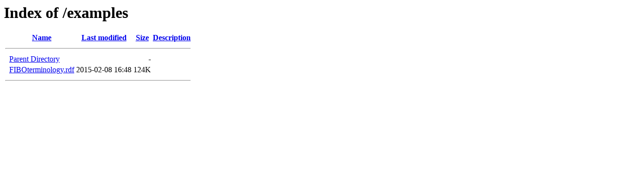

--- FILE ---
content_type: text/html;charset=ISO-8859-1
request_url: http://t-mint.net/examples/?C=S;O=A
body_size: 386
content:
<!DOCTYPE HTML PUBLIC "-//W3C//DTD HTML 3.2 Final//EN">
<html>
 <head>
  <title>Index of /examples</title>
 </head>
 <body>
<h1>Index of /examples</h1>
  <table>
   <tr><th valign="top">&nbsp;</th><th><a href="?C=N;O=A">Name</a></th><th><a href="?C=M;O=A">Last modified</a></th><th><a href="?C=S;O=D">Size</a></th><th><a href="?C=D;O=A">Description</a></th></tr>
   <tr><th colspan="5"><hr></th></tr>
<tr><td valign="top">&nbsp;</td><td><a href="/">Parent Directory</a>       </td><td>&nbsp;</td><td align="right">  - </td><td>&nbsp;</td></tr>
<tr><td valign="top">&nbsp;</td><td><a href="FIBOterminology.rdf">FIBOterminology.rdf</a>    </td><td align="right">2015-02-08 16:48  </td><td align="right">124K</td><td>&nbsp;</td></tr>
   <tr><th colspan="5"><hr></th></tr>
</table>
</body></html>
